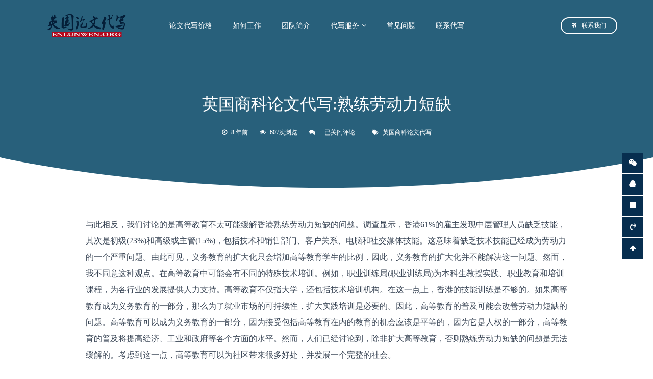

--- FILE ---
content_type: text/html; charset=UTF-8
request_url: https://www.enlunwen.org/ying-guo-shang-ke-lun-wen-dai-xie-shu-lian-lao-dong-li-duan-que/
body_size: 13200
content:
<!DOCTYPE html>
<html lang="zh-CN">
<head>
<meta charset="utf-8">
<meta http-equiv="X-UA-Compatible" content="IE=edge">
<meta content="yes" name="apple-mobile-web-app-capable">
<meta name="viewport" content="width=device-width, initial-scale=1.0, maximum-scale=1.0, user-scalable=no">
<meta name="renderer" content="webkit">
<meta name="format-detection" content="telephone=no" />
<meta name="format-detection" content="email=no" />
<meta name="format-detection" content="address=no" />
<meta name="format-detection" content="date=no" />
<title>英国商科论文代写:熟练劳动力短缺</title>
<meta name="keywords" content="" />
<meta name="description" content=""/>
<link rel="canonical" href="https://www.enlunwen.org/ying-guo-shang-ke-lun-wen-dai-xie-shu-lian-lao-dong-li-duan-que" />
<meta name='robots' content='index, follow, max-image-preview:large, max-snippet:-1, max-video-preview:-1' />
	<style>img:is([sizes="auto" i], [sizes^="auto," i]) { contain-intrinsic-size: 3000px 1500px }</style>
	
	<!-- This site is optimized with the Yoast SEO plugin v19.9 - https://yoast.com/wordpress/plugins/seo/ -->
	<link rel="canonical" href="https://www.enlunwen.org/ying-guo-shang-ke-lun-wen-dai-xie-shu-lian-lao-dong-li-duan-que/" />
	<meta property="og:locale" content="zh_CN" />
	<meta property="og:type" content="article" />
	<meta property="og:title" content="英国商科论文代写:熟练劳动力短缺 - 英国论文代写" />
	<meta property="og:description" content="与此相反，我们讨论的是高等教育不太可能缓解香港熟练劳动力短缺的问题。调查显示，香港61%的雇主发现中层管理人员 [&hellip;]" />
	<meta property="og:url" content="https://www.enlunwen.org/ying-guo-shang-ke-lun-wen-dai-xie-shu-lian-lao-dong-li-duan-que/" />
	<meta property="og:site_name" content="英国论文代写" />
	<meta property="article:published_time" content="2018-07-27T07:00:13+00:00" />
	<meta property="article:modified_time" content="2018-07-25T06:53:19+00:00" />
	<meta name="author" content="enlunwen" />
	<meta name="twitter:card" content="summary_large_image" />
	<meta name="twitter:label1" content="作者" />
	<meta name="twitter:data1" content="enlunwen" />
	<meta name="twitter:label2" content="预计阅读时间" />
	<meta name="twitter:data2" content="1 分" />
	<script type="application/ld+json" class="yoast-schema-graph">{"@context":"https://schema.org","@graph":[{"@type":"Article","@id":"https://www.enlunwen.org/ying-guo-shang-ke-lun-wen-dai-xie-shu-lian-lao-dong-li-duan-que/#article","isPartOf":{"@id":"https://www.enlunwen.org/ying-guo-shang-ke-lun-wen-dai-xie-shu-lian-lao-dong-li-duan-que/"},"author":{"name":"enlunwen","@id":"https://www.enlunwen.org/#/schema/person/127207d8e3d867802029660aa54dbbd5"},"headline":"英国商科论文代写:熟练劳动力短缺","datePublished":"2018-07-27T07:00:13+00:00","dateModified":"2018-07-25T06:53:19+00:00","mainEntityOfPage":{"@id":"https://www.enlunwen.org/ying-guo-shang-ke-lun-wen-dai-xie-shu-lian-lao-dong-li-duan-que/"},"wordCount":295,"publisher":{"@id":"https://www.enlunwen.org/#organization"},"keywords":["英国商科论文代写"],"articleSection":["段落解析"],"inLanguage":"zh-Hans"},{"@type":"WebPage","@id":"https://www.enlunwen.org/ying-guo-shang-ke-lun-wen-dai-xie-shu-lian-lao-dong-li-duan-que/","url":"https://www.enlunwen.org/ying-guo-shang-ke-lun-wen-dai-xie-shu-lian-lao-dong-li-duan-que/","name":"英国商科论文代写:熟练劳动力短缺 - 英国论文代写","isPartOf":{"@id":"https://www.enlunwen.org/#website"},"datePublished":"2018-07-27T07:00:13+00:00","dateModified":"2018-07-25T06:53:19+00:00","breadcrumb":{"@id":"https://www.enlunwen.org/ying-guo-shang-ke-lun-wen-dai-xie-shu-lian-lao-dong-li-duan-que/#breadcrumb"},"inLanguage":"zh-Hans","potentialAction":[{"@type":"ReadAction","target":["https://www.enlunwen.org/ying-guo-shang-ke-lun-wen-dai-xie-shu-lian-lao-dong-li-duan-que/"]}]},{"@type":"BreadcrumbList","@id":"https://www.enlunwen.org/ying-guo-shang-ke-lun-wen-dai-xie-shu-lian-lao-dong-li-duan-que/#breadcrumb","itemListElement":[{"@type":"ListItem","position":1,"name":"首页","item":"https://www.enlunwen.org/"},{"@type":"ListItem","position":2,"name":"英国商科论文代写:熟练劳动力短缺"}]},{"@type":"WebSite","@id":"https://www.enlunwen.org/#website","url":"https://www.enlunwen.org/","name":"英国论文代写","description":"","publisher":{"@id":"https://www.enlunwen.org/#organization"},"potentialAction":[{"@type":"SearchAction","target":{"@type":"EntryPoint","urlTemplate":"https://www.enlunwen.org/?s={search_term_string}"},"query-input":"required name=search_term_string"}],"inLanguage":"zh-Hans"},{"@type":"Organization","@id":"https://www.enlunwen.org/#organization","name":"ENLUNWEN LLC.","url":"https://www.enlunwen.org/","logo":{"@type":"ImageObject","inLanguage":"zh-Hans","@id":"https://www.enlunwen.org/#/schema/logo/image/","url":"https://www.enlunwen.org/wp-content/uploads/2016/08/cropped-LOGO.png","contentUrl":"https://www.enlunwen.org/wp-content/uploads/2016/08/cropped-LOGO.png","width":400,"height":100,"caption":"ENLUNWEN LLC."},"image":{"@id":"https://www.enlunwen.org/#/schema/logo/image/"}},{"@type":"Person","@id":"https://www.enlunwen.org/#/schema/person/127207d8e3d867802029660aa54dbbd5","name":"enlunwen","image":{"@type":"ImageObject","inLanguage":"zh-Hans","@id":"https://www.enlunwen.org/#/schema/person/image/","url":"https://secure.gravatar.com/avatar/b4559be2cf0bd6a979245c86da8182d0?s=96&d=mm&r=g","contentUrl":"https://secure.gravatar.com/avatar/b4559be2cf0bd6a979245c86da8182d0?s=96&d=mm&r=g","caption":"enlunwen"}}]}</script>
	<!-- / Yoast SEO plugin. -->


<link rel='dns-prefetch' href='//www.enlunwen.org' />
<script type="text/javascript">
/* <![CDATA[ */
window._wpemojiSettings = {"baseUrl":"https:\/\/s.w.org\/images\/core\/emoji\/15.0.3\/72x72\/","ext":".png","svgUrl":"https:\/\/s.w.org\/images\/core\/emoji\/15.0.3\/svg\/","svgExt":".svg","source":{"concatemoji":"https:\/\/www.enlunwen.org\/wp-includes\/js\/wp-emoji-release.min.js?ver=6.7.4"}};
/*! This file is auto-generated */
!function(i,n){var o,s,e;function c(e){try{var t={supportTests:e,timestamp:(new Date).valueOf()};sessionStorage.setItem(o,JSON.stringify(t))}catch(e){}}function p(e,t,n){e.clearRect(0,0,e.canvas.width,e.canvas.height),e.fillText(t,0,0);var t=new Uint32Array(e.getImageData(0,0,e.canvas.width,e.canvas.height).data),r=(e.clearRect(0,0,e.canvas.width,e.canvas.height),e.fillText(n,0,0),new Uint32Array(e.getImageData(0,0,e.canvas.width,e.canvas.height).data));return t.every(function(e,t){return e===r[t]})}function u(e,t,n){switch(t){case"flag":return n(e,"\ud83c\udff3\ufe0f\u200d\u26a7\ufe0f","\ud83c\udff3\ufe0f\u200b\u26a7\ufe0f")?!1:!n(e,"\ud83c\uddfa\ud83c\uddf3","\ud83c\uddfa\u200b\ud83c\uddf3")&&!n(e,"\ud83c\udff4\udb40\udc67\udb40\udc62\udb40\udc65\udb40\udc6e\udb40\udc67\udb40\udc7f","\ud83c\udff4\u200b\udb40\udc67\u200b\udb40\udc62\u200b\udb40\udc65\u200b\udb40\udc6e\u200b\udb40\udc67\u200b\udb40\udc7f");case"emoji":return!n(e,"\ud83d\udc26\u200d\u2b1b","\ud83d\udc26\u200b\u2b1b")}return!1}function f(e,t,n){var r="undefined"!=typeof WorkerGlobalScope&&self instanceof WorkerGlobalScope?new OffscreenCanvas(300,150):i.createElement("canvas"),a=r.getContext("2d",{willReadFrequently:!0}),o=(a.textBaseline="top",a.font="600 32px Arial",{});return e.forEach(function(e){o[e]=t(a,e,n)}),o}function t(e){var t=i.createElement("script");t.src=e,t.defer=!0,i.head.appendChild(t)}"undefined"!=typeof Promise&&(o="wpEmojiSettingsSupports",s=["flag","emoji"],n.supports={everything:!0,everythingExceptFlag:!0},e=new Promise(function(e){i.addEventListener("DOMContentLoaded",e,{once:!0})}),new Promise(function(t){var n=function(){try{var e=JSON.parse(sessionStorage.getItem(o));if("object"==typeof e&&"number"==typeof e.timestamp&&(new Date).valueOf()<e.timestamp+604800&&"object"==typeof e.supportTests)return e.supportTests}catch(e){}return null}();if(!n){if("undefined"!=typeof Worker&&"undefined"!=typeof OffscreenCanvas&&"undefined"!=typeof URL&&URL.createObjectURL&&"undefined"!=typeof Blob)try{var e="postMessage("+f.toString()+"("+[JSON.stringify(s),u.toString(),p.toString()].join(",")+"));",r=new Blob([e],{type:"text/javascript"}),a=new Worker(URL.createObjectURL(r),{name:"wpTestEmojiSupports"});return void(a.onmessage=function(e){c(n=e.data),a.terminate(),t(n)})}catch(e){}c(n=f(s,u,p))}t(n)}).then(function(e){for(var t in e)n.supports[t]=e[t],n.supports.everything=n.supports.everything&&n.supports[t],"flag"!==t&&(n.supports.everythingExceptFlag=n.supports.everythingExceptFlag&&n.supports[t]);n.supports.everythingExceptFlag=n.supports.everythingExceptFlag&&!n.supports.flag,n.DOMReady=!1,n.readyCallback=function(){n.DOMReady=!0}}).then(function(){return e}).then(function(){var e;n.supports.everything||(n.readyCallback(),(e=n.source||{}).concatemoji?t(e.concatemoji):e.wpemoji&&e.twemoji&&(t(e.twemoji),t(e.wpemoji)))}))}((window,document),window._wpemojiSettings);
/* ]]> */
</script>
<style id='wp-emoji-styles-inline-css' type='text/css'>

	img.wp-smiley, img.emoji {
		display: inline !important;
		border: none !important;
		box-shadow: none !important;
		height: 1em !important;
		width: 1em !important;
		margin: 0 0.07em !important;
		vertical-align: -0.1em !important;
		background: none !important;
		padding: 0 !important;
	}
</style>
<link rel='stylesheet' id='wp-block-library-css' href='https://www.enlunwen.org/wp-includes/css/dist/block-library/style.min.css?ver=6.7.4' type='text/css' media='all' />
<style id='classic-theme-styles-inline-css' type='text/css'>
/*! This file is auto-generated */
.wp-block-button__link{color:#fff;background-color:#32373c;border-radius:9999px;box-shadow:none;text-decoration:none;padding:calc(.667em + 2px) calc(1.333em + 2px);font-size:1.125em}.wp-block-file__button{background:#32373c;color:#fff;text-decoration:none}
</style>
<style id='global-styles-inline-css' type='text/css'>
:root{--wp--preset--aspect-ratio--square: 1;--wp--preset--aspect-ratio--4-3: 4/3;--wp--preset--aspect-ratio--3-4: 3/4;--wp--preset--aspect-ratio--3-2: 3/2;--wp--preset--aspect-ratio--2-3: 2/3;--wp--preset--aspect-ratio--16-9: 16/9;--wp--preset--aspect-ratio--9-16: 9/16;--wp--preset--color--black: #000000;--wp--preset--color--cyan-bluish-gray: #abb8c3;--wp--preset--color--white: #ffffff;--wp--preset--color--pale-pink: #f78da7;--wp--preset--color--vivid-red: #cf2e2e;--wp--preset--color--luminous-vivid-orange: #ff6900;--wp--preset--color--luminous-vivid-amber: #fcb900;--wp--preset--color--light-green-cyan: #7bdcb5;--wp--preset--color--vivid-green-cyan: #00d084;--wp--preset--color--pale-cyan-blue: #8ed1fc;--wp--preset--color--vivid-cyan-blue: #0693e3;--wp--preset--color--vivid-purple: #9b51e0;--wp--preset--gradient--vivid-cyan-blue-to-vivid-purple: linear-gradient(135deg,rgba(6,147,227,1) 0%,rgb(155,81,224) 100%);--wp--preset--gradient--light-green-cyan-to-vivid-green-cyan: linear-gradient(135deg,rgb(122,220,180) 0%,rgb(0,208,130) 100%);--wp--preset--gradient--luminous-vivid-amber-to-luminous-vivid-orange: linear-gradient(135deg,rgba(252,185,0,1) 0%,rgba(255,105,0,1) 100%);--wp--preset--gradient--luminous-vivid-orange-to-vivid-red: linear-gradient(135deg,rgba(255,105,0,1) 0%,rgb(207,46,46) 100%);--wp--preset--gradient--very-light-gray-to-cyan-bluish-gray: linear-gradient(135deg,rgb(238,238,238) 0%,rgb(169,184,195) 100%);--wp--preset--gradient--cool-to-warm-spectrum: linear-gradient(135deg,rgb(74,234,220) 0%,rgb(151,120,209) 20%,rgb(207,42,186) 40%,rgb(238,44,130) 60%,rgb(251,105,98) 80%,rgb(254,248,76) 100%);--wp--preset--gradient--blush-light-purple: linear-gradient(135deg,rgb(255,206,236) 0%,rgb(152,150,240) 100%);--wp--preset--gradient--blush-bordeaux: linear-gradient(135deg,rgb(254,205,165) 0%,rgb(254,45,45) 50%,rgb(107,0,62) 100%);--wp--preset--gradient--luminous-dusk: linear-gradient(135deg,rgb(255,203,112) 0%,rgb(199,81,192) 50%,rgb(65,88,208) 100%);--wp--preset--gradient--pale-ocean: linear-gradient(135deg,rgb(255,245,203) 0%,rgb(182,227,212) 50%,rgb(51,167,181) 100%);--wp--preset--gradient--electric-grass: linear-gradient(135deg,rgb(202,248,128) 0%,rgb(113,206,126) 100%);--wp--preset--gradient--midnight: linear-gradient(135deg,rgb(2,3,129) 0%,rgb(40,116,252) 100%);--wp--preset--font-size--small: 13px;--wp--preset--font-size--medium: 20px;--wp--preset--font-size--large: 36px;--wp--preset--font-size--x-large: 42px;--wp--preset--spacing--20: 0.44rem;--wp--preset--spacing--30: 0.67rem;--wp--preset--spacing--40: 1rem;--wp--preset--spacing--50: 1.5rem;--wp--preset--spacing--60: 2.25rem;--wp--preset--spacing--70: 3.38rem;--wp--preset--spacing--80: 5.06rem;--wp--preset--shadow--natural: 6px 6px 9px rgba(0, 0, 0, 0.2);--wp--preset--shadow--deep: 12px 12px 50px rgba(0, 0, 0, 0.4);--wp--preset--shadow--sharp: 6px 6px 0px rgba(0, 0, 0, 0.2);--wp--preset--shadow--outlined: 6px 6px 0px -3px rgba(255, 255, 255, 1), 6px 6px rgba(0, 0, 0, 1);--wp--preset--shadow--crisp: 6px 6px 0px rgba(0, 0, 0, 1);}:where(.is-layout-flex){gap: 0.5em;}:where(.is-layout-grid){gap: 0.5em;}body .is-layout-flex{display: flex;}.is-layout-flex{flex-wrap: wrap;align-items: center;}.is-layout-flex > :is(*, div){margin: 0;}body .is-layout-grid{display: grid;}.is-layout-grid > :is(*, div){margin: 0;}:where(.wp-block-columns.is-layout-flex){gap: 2em;}:where(.wp-block-columns.is-layout-grid){gap: 2em;}:where(.wp-block-post-template.is-layout-flex){gap: 1.25em;}:where(.wp-block-post-template.is-layout-grid){gap: 1.25em;}.has-black-color{color: var(--wp--preset--color--black) !important;}.has-cyan-bluish-gray-color{color: var(--wp--preset--color--cyan-bluish-gray) !important;}.has-white-color{color: var(--wp--preset--color--white) !important;}.has-pale-pink-color{color: var(--wp--preset--color--pale-pink) !important;}.has-vivid-red-color{color: var(--wp--preset--color--vivid-red) !important;}.has-luminous-vivid-orange-color{color: var(--wp--preset--color--luminous-vivid-orange) !important;}.has-luminous-vivid-amber-color{color: var(--wp--preset--color--luminous-vivid-amber) !important;}.has-light-green-cyan-color{color: var(--wp--preset--color--light-green-cyan) !important;}.has-vivid-green-cyan-color{color: var(--wp--preset--color--vivid-green-cyan) !important;}.has-pale-cyan-blue-color{color: var(--wp--preset--color--pale-cyan-blue) !important;}.has-vivid-cyan-blue-color{color: var(--wp--preset--color--vivid-cyan-blue) !important;}.has-vivid-purple-color{color: var(--wp--preset--color--vivid-purple) !important;}.has-black-background-color{background-color: var(--wp--preset--color--black) !important;}.has-cyan-bluish-gray-background-color{background-color: var(--wp--preset--color--cyan-bluish-gray) !important;}.has-white-background-color{background-color: var(--wp--preset--color--white) !important;}.has-pale-pink-background-color{background-color: var(--wp--preset--color--pale-pink) !important;}.has-vivid-red-background-color{background-color: var(--wp--preset--color--vivid-red) !important;}.has-luminous-vivid-orange-background-color{background-color: var(--wp--preset--color--luminous-vivid-orange) !important;}.has-luminous-vivid-amber-background-color{background-color: var(--wp--preset--color--luminous-vivid-amber) !important;}.has-light-green-cyan-background-color{background-color: var(--wp--preset--color--light-green-cyan) !important;}.has-vivid-green-cyan-background-color{background-color: var(--wp--preset--color--vivid-green-cyan) !important;}.has-pale-cyan-blue-background-color{background-color: var(--wp--preset--color--pale-cyan-blue) !important;}.has-vivid-cyan-blue-background-color{background-color: var(--wp--preset--color--vivid-cyan-blue) !important;}.has-vivid-purple-background-color{background-color: var(--wp--preset--color--vivid-purple) !important;}.has-black-border-color{border-color: var(--wp--preset--color--black) !important;}.has-cyan-bluish-gray-border-color{border-color: var(--wp--preset--color--cyan-bluish-gray) !important;}.has-white-border-color{border-color: var(--wp--preset--color--white) !important;}.has-pale-pink-border-color{border-color: var(--wp--preset--color--pale-pink) !important;}.has-vivid-red-border-color{border-color: var(--wp--preset--color--vivid-red) !important;}.has-luminous-vivid-orange-border-color{border-color: var(--wp--preset--color--luminous-vivid-orange) !important;}.has-luminous-vivid-amber-border-color{border-color: var(--wp--preset--color--luminous-vivid-amber) !important;}.has-light-green-cyan-border-color{border-color: var(--wp--preset--color--light-green-cyan) !important;}.has-vivid-green-cyan-border-color{border-color: var(--wp--preset--color--vivid-green-cyan) !important;}.has-pale-cyan-blue-border-color{border-color: var(--wp--preset--color--pale-cyan-blue) !important;}.has-vivid-cyan-blue-border-color{border-color: var(--wp--preset--color--vivid-cyan-blue) !important;}.has-vivid-purple-border-color{border-color: var(--wp--preset--color--vivid-purple) !important;}.has-vivid-cyan-blue-to-vivid-purple-gradient-background{background: var(--wp--preset--gradient--vivid-cyan-blue-to-vivid-purple) !important;}.has-light-green-cyan-to-vivid-green-cyan-gradient-background{background: var(--wp--preset--gradient--light-green-cyan-to-vivid-green-cyan) !important;}.has-luminous-vivid-amber-to-luminous-vivid-orange-gradient-background{background: var(--wp--preset--gradient--luminous-vivid-amber-to-luminous-vivid-orange) !important;}.has-luminous-vivid-orange-to-vivid-red-gradient-background{background: var(--wp--preset--gradient--luminous-vivid-orange-to-vivid-red) !important;}.has-very-light-gray-to-cyan-bluish-gray-gradient-background{background: var(--wp--preset--gradient--very-light-gray-to-cyan-bluish-gray) !important;}.has-cool-to-warm-spectrum-gradient-background{background: var(--wp--preset--gradient--cool-to-warm-spectrum) !important;}.has-blush-light-purple-gradient-background{background: var(--wp--preset--gradient--blush-light-purple) !important;}.has-blush-bordeaux-gradient-background{background: var(--wp--preset--gradient--blush-bordeaux) !important;}.has-luminous-dusk-gradient-background{background: var(--wp--preset--gradient--luminous-dusk) !important;}.has-pale-ocean-gradient-background{background: var(--wp--preset--gradient--pale-ocean) !important;}.has-electric-grass-gradient-background{background: var(--wp--preset--gradient--electric-grass) !important;}.has-midnight-gradient-background{background: var(--wp--preset--gradient--midnight) !important;}.has-small-font-size{font-size: var(--wp--preset--font-size--small) !important;}.has-medium-font-size{font-size: var(--wp--preset--font-size--medium) !important;}.has-large-font-size{font-size: var(--wp--preset--font-size--large) !important;}.has-x-large-font-size{font-size: var(--wp--preset--font-size--x-large) !important;}
:where(.wp-block-post-template.is-layout-flex){gap: 1.25em;}:where(.wp-block-post-template.is-layout-grid){gap: 1.25em;}
:where(.wp-block-columns.is-layout-flex){gap: 2em;}:where(.wp-block-columns.is-layout-grid){gap: 2em;}
:root :where(.wp-block-pullquote){font-size: 1.5em;line-height: 1.6;}
</style>
<link rel='stylesheet' id='bootstrap-css' href='https://www.enlunwen.org/wp-content/themes/enlunwen/css/bootstrap.min.css?ver=6.7.4' type='text/css' media='all' />
<link rel='stylesheet' id='swipercss-css' href='https://www.enlunwen.org/wp-content/themes/enlunwen/css/swiper.min.css?ver=6.7.4' type='text/css' media='all' />
<link rel='stylesheet' id='style-css' href='https://www.enlunwen.org/wp-content/themes/enlunwen/style.css?ver=6.7.4' type='text/css' media='all' />
<link rel='stylesheet' id='font-css' href='https://www.enlunwen.org/wp-content/themes/enlunwen/css/font-awesome.min.css?ver=6.7.4' type='text/css' media='all' />
<link rel='stylesheet' id='ajax-comment-css' href='https://www.enlunwen.org/wp-content/themes/enlunwen/ajax-comment/app.css?ver=2.0.0' type='text/css' media='all' />
<script type="text/javascript" src="https://www.enlunwen.org/wp-content/themes/enlunwen/js/jquery.min.js?ver=6.7.4" id="jquery-js"></script>
<script type="text/javascript" src="https://www.enlunwen.org/wp-content/themes/enlunwen/js/svg-inject.min.js?ver=6.7.4" id="svg-js"></script>
<link rel="https://api.w.org/" href="https://www.enlunwen.org/wp-json/" /><link rel="alternate" title="JSON" type="application/json" href="https://www.enlunwen.org/wp-json/wp/v2/posts/2192" /><link rel="EditURI" type="application/rsd+xml" title="RSD" href="https://www.enlunwen.org/xmlrpc.php?rsd" />
<meta name="generator" content="WordPress 6.7.4" />
<link rel='shortlink' href='https://www.enlunwen.org/?p=2192' />
<link rel="alternate" title="oEmbed (JSON)" type="application/json+oembed" href="https://www.enlunwen.org/wp-json/oembed/1.0/embed?url=https%3A%2F%2Fwww.enlunwen.org%2Fying-guo-shang-ke-lun-wen-dai-xie-shu-lian-lao-dong-li-duan-que%2F" />
<link rel="alternate" title="oEmbed (XML)" type="text/xml+oembed" href="https://www.enlunwen.org/wp-json/oembed/1.0/embed?url=https%3A%2F%2Fwww.enlunwen.org%2Fying-guo-shang-ke-lun-wen-dai-xie-shu-lian-lao-dong-li-duan-que%2F&#038;format=xml" />
<link rel="amphtml" href="https://www.enlunwen.org/ying-guo-shang-ke-lun-wen-dai-xie-shu-lian-lao-dong-li-duan-que/amp/"><link rel="icon" href="https://www.enlunwen.org/wp-content/uploads/2019/10/cropped-enlunwenico-32x32.png" sizes="32x32" />
<link rel="icon" href="https://www.enlunwen.org/wp-content/uploads/2019/10/cropped-enlunwenico-192x192.png" sizes="192x192" />
<link rel="apple-touch-icon" href="https://www.enlunwen.org/wp-content/uploads/2019/10/cropped-enlunwenico-180x180.png" />
<meta name="msapplication-TileImage" content="https://www.enlunwen.org/wp-content/uploads/2019/10/cropped-enlunwenico-270x270.png" />
<!-- HTML5 shim and Respond.js for IE8 support of HTML5 elements and media queries -->
<!-- WARNING: Respond.js doesn't work if you view the page via file:// -->
<!--[if lt IE 9]>
  <script src="https://cdn.bootcss.com/html5shiv/3.7.3/html5shiv.min.js"></script>
  <script src="https://cdn.bootcss.com/respond.js/1.4.2/respond.min.js"></script>
<![endif]-->
</head>
<body class="post-template-default single single-post postid-2192 single-format-standard">

<header class="def_head">
	<section class="header">
		<div class="container">
			<div class="row clearfix">
				<div class="col-md-10 col-sm-9 col-xs-7 column">
					<a href="https://www.enlunwen.org" title="英国论文代写" class="logo"><img src="https://www.enlunwen.org/wp-content/uploads/2021/09/cropped-LOGO.png" alt="英国论文代写"></a>
					<div id="navbar">
					    <div id="main-nav" class="menu-header-container"><ul id="menu-header" class="main-nav"><li id="menu-item-28" class="menu-item menu-item-type-post_type menu-item-object-page menu-item-28"><a href="https://www.enlunwen.org/jiage/">论文代写价格</a></li>
<li id="menu-item-1276" class="menu-item menu-item-type-post_type menu-item-object-page menu-item-1276"><a href="https://www.enlunwen.org/how-it-works/">如何工作</a></li>
<li id="menu-item-26" class="menu-item menu-item-type-post_type menu-item-object-page menu-item-26"><a href="https://www.enlunwen.org/about-us/">团队简介</a></li>
<li id="menu-item-27" class="menu-item menu-item-type-post_type menu-item-object-page menu-item-has-children menu-item-27"><a href="https://www.enlunwen.org/lunwen/">代写服务</a>
<ul class="sub-menu">
	<li id="menu-item-1341" class="menu-item menu-item-type-post_type menu-item-object-page menu-item-1341"><a href="https://www.enlunwen.org/london-essay-writing-service/">伦敦论文代写服务</a></li>
	<li id="menu-item-1350" class="menu-item menu-item-type-post_type menu-item-object-page menu-item-1350"><a href="https://www.enlunwen.org/bristol-essay-writing-service/">布里斯托论文代写服务</a></li>
	<li id="menu-item-1368" class="menu-item menu-item-type-post_type menu-item-object-page menu-item-1368"><a href="https://www.enlunwen.org/liverpool-essay-writing-service/">利物浦论文代写服务</a></li>
	<li id="menu-item-1369" class="menu-item menu-item-type-post_type menu-item-object-page menu-item-1369"><a href="https://www.enlunwen.org/cardiff-essay-writing-service/">卡迪夫论文代写服务</a></li>
	<li id="menu-item-1370" class="menu-item menu-item-type-post_type menu-item-object-page menu-item-1370"><a href="https://www.enlunwen.org/edinburgh-essay-wrting-service/">愛丁堡论文代写服务</a></li>
	<li id="menu-item-1367" class="menu-item menu-item-type-post_type menu-item-object-page menu-item-1367"><a href="https://www.enlunwen.org/leeds-essay-writing-service/">利兹论文代写服务</a></li>
	<li id="menu-item-1387" class="menu-item menu-item-type-post_type menu-item-object-page menu-item-1387"><a href="https://www.enlunwen.org/manchester-essay-writing-service/">曼徹斯特论文代写服务</a></li>
	<li id="menu-item-1386" class="menu-item menu-item-type-post_type menu-item-object-page menu-item-1386"><a href="https://www.enlunwen.org/belfast-essay-writing-service/">贝尔法斯特论文代写服务</a></li>
	<li id="menu-item-1385" class="menu-item menu-item-type-post_type menu-item-object-page menu-item-1385"><a href="https://www.enlunwen.org/glasgow-essay-writing-service/">格拉斯哥论文代写服务</a></li>
	<li id="menu-item-1384" class="menu-item menu-item-type-post_type menu-item-object-page menu-item-1384"><a href="https://www.enlunwen.org/birmingham-essay-writing-service/">伯明翰论文代写服务</a></li>
	<li id="menu-item-1395" class="menu-item menu-item-type-post_type menu-item-object-page menu-item-1395"><a href="https://www.enlunwen.org/nottingham-essay-writing-service/">诺丁汉论文代写服务</a></li>
	<li id="menu-item-1394" class="menu-item menu-item-type-post_type menu-item-object-page menu-item-1394"><a href="https://www.enlunwen.org/newcastle-essay-writing-service/">纽卡斯尔论文代写服务</a></li>
</ul>
</li>
<li id="menu-item-29" class="menu-item menu-item-type-post_type menu-item-object-page menu-item-29"><a href="https://www.enlunwen.org/faq/">常见问题</a></li>
<li id="menu-item-30" class="menu-item menu-item-type-post_type menu-item-object-page menu-item-30"><a href="https://www.enlunwen.org/fuwu/">联系代写</a></li>
</ul></div>					</div>
				</div>
				<div class="col-md-2 col-sm-3 col-xs-5 column">
					<a href="https://www.enlunwen.org/fuwu/" title="联系我们" class="top_right_a"><i class="fa fa-plane"></i>联系我们</a>
					<div class="nav_ico">
						<svg class="ham hamRotate ham1" viewBox="0 0 100 100" onclick="this.classList.toggle('active')">
						  <path class="line top" d="m 30,33 h 40 c 0,0 9.044436,-0.654587 9.044436,-8.508902 0,-7.854315 -8.024349,-11.958003 -14.89975,-10.85914 -6.875401,1.098863 -13.637059,4.171617 -13.637059,16.368042 v 40"></path>
						  <path class="line middle" d="m 30,50 h 40"></path>
						  <path class="line bottom" d="m 30,67 h 40 c 12.796276,0 15.357889,-11.717785 15.357889,-26.851538 0,-15.133752 -4.786586,-27.274118 -16.667516,-27.274118 -11.88093,0 -18.499247,6.994427 -18.435284,17.125656 l 0.252538,40"></path>
						</svg>
					</div>
				</div>
			</div>
		</div>
	</section>
	<aside class="sidebar_nav">
		<div id="sidebar_menu" class="menu-header-container"><ul id="menu-header-1" class="sidebar_menu"><li class="menu-item menu-item-type-post_type menu-item-object-page menu-item-28"><a href="https://www.enlunwen.org/jiage/">论文代写价格</a></li>
<li class="menu-item menu-item-type-post_type menu-item-object-page menu-item-1276"><a href="https://www.enlunwen.org/how-it-works/">如何工作</a></li>
<li class="menu-item menu-item-type-post_type menu-item-object-page menu-item-26"><a href="https://www.enlunwen.org/about-us/">团队简介</a></li>
<li class="menu-item menu-item-type-post_type menu-item-object-page menu-item-has-children menu-item-27"><a href="https://www.enlunwen.org/lunwen/">代写服务</a>
<ul class="sub-menu">
	<li class="menu-item menu-item-type-post_type menu-item-object-page menu-item-1341"><a href="https://www.enlunwen.org/london-essay-writing-service/">伦敦论文代写服务</a></li>
	<li class="menu-item menu-item-type-post_type menu-item-object-page menu-item-1350"><a href="https://www.enlunwen.org/bristol-essay-writing-service/">布里斯托论文代写服务</a></li>
	<li class="menu-item menu-item-type-post_type menu-item-object-page menu-item-1368"><a href="https://www.enlunwen.org/liverpool-essay-writing-service/">利物浦论文代写服务</a></li>
	<li class="menu-item menu-item-type-post_type menu-item-object-page menu-item-1369"><a href="https://www.enlunwen.org/cardiff-essay-writing-service/">卡迪夫论文代写服务</a></li>
	<li class="menu-item menu-item-type-post_type menu-item-object-page menu-item-1370"><a href="https://www.enlunwen.org/edinburgh-essay-wrting-service/">愛丁堡论文代写服务</a></li>
	<li class="menu-item menu-item-type-post_type menu-item-object-page menu-item-1367"><a href="https://www.enlunwen.org/leeds-essay-writing-service/">利兹论文代写服务</a></li>
	<li class="menu-item menu-item-type-post_type menu-item-object-page menu-item-1387"><a href="https://www.enlunwen.org/manchester-essay-writing-service/">曼徹斯特论文代写服务</a></li>
	<li class="menu-item menu-item-type-post_type menu-item-object-page menu-item-1386"><a href="https://www.enlunwen.org/belfast-essay-writing-service/">贝尔法斯特论文代写服务</a></li>
	<li class="menu-item menu-item-type-post_type menu-item-object-page menu-item-1385"><a href="https://www.enlunwen.org/glasgow-essay-writing-service/">格拉斯哥论文代写服务</a></li>
	<li class="menu-item menu-item-type-post_type menu-item-object-page menu-item-1384"><a href="https://www.enlunwen.org/birmingham-essay-writing-service/">伯明翰论文代写服务</a></li>
	<li class="menu-item menu-item-type-post_type menu-item-object-page menu-item-1395"><a href="https://www.enlunwen.org/nottingham-essay-writing-service/">诺丁汉论文代写服务</a></li>
	<li class="menu-item menu-item-type-post_type menu-item-object-page menu-item-1394"><a href="https://www.enlunwen.org/newcastle-essay-writing-service/">纽卡斯尔论文代写服务</a></li>
</ul>
</li>
<li class="menu-item menu-item-type-post_type menu-item-object-page menu-item-29"><a href="https://www.enlunwen.org/faq/">常见问题</a></li>
<li class="menu-item menu-item-type-post_type menu-item-object-page menu-item-30"><a href="https://www.enlunwen.org/fuwu/">联系代写</a></li>
</ul></div>	</aside>
<section class="n_top">
	<div class="container">
		<div class="row clearfix">
		<div class="col-md-1 column"></div>
		<div class="col-md-10 column">
			<h1>英国商科论文代写:熟练劳动力短缺</h1>
			<div class="single_info">
				<span><i class="fa fa-clock-o"></i>8 年前</span>
				<span><i class="fa fa-eye"></i>607次浏览</span>
				<span><i class="fa fa-comments"></i><span><span class="screen-reader-text">英国商科论文代写:熟练劳动力短缺</span>已关闭评论</span></span>
				<span class="taglist"><i class="fa fa-tags"></i><a href="https://www.enlunwen.org/ying-guo-shang-ke-lun-wen-dai-xie/" rel="tag">英国商科论文代写</a></span>
			</div>
		</div>
		<div class="col-md-1 column"></div>
	</div>
</section>
<img onload="SVGInject(this)" class="n_banner" src="https://www.enlunwen.org/wp-content/themes/enlunwen/img/n_ban.svg">
</header>

<section class="container">
	<div class="row clearfix">
		<div class="col-md-1 column"></div>
		<div class="col-md-10 column">
			<article class="wznrys">
						<p>与此相反，我们讨论的是高等教育不太可能缓解香港熟练劳动力短缺的问题。调查显示，香港61%的雇主发现中层管理人员缺乏技能，其次是初级(23%)和高级或主管(15%)，包括技术和销售部门、客户关系、电脑和社交媒体技能。这意味着缺乏技术技能已经成为劳动力的一个严重问题。由此可见，义务教育的扩大化只会增加高等教育学生的比例，因此，义务教育的扩大化并不能解决这一问题。然而，我不同意这种观点。在高等教育中可能会有不同的特殊技术培训。例如，职业训练局(职业训练局)为本科生教授实践、职业教育和培训课程，为各行业的发展提供人力支持。高等教育不仅指大学，还包括技术培训机构。在这一点上，香港的技能训练是不够的。如果高等教育成为义务教育的一部分，那么为了就业市场的可持续性，扩大实践培训是必要的。因此，高等教育的普及可能会改善劳动力短缺的问题。高等教育可以成为义务教育的一部分，因为接受包括高等教育在内的教育的机会应该是平等的，因为它是人权的一部分，高等教育的普及将提高经济、工业和政府等各个方面的水平。然而，人们已经讨论到，除非扩大高等教育，否则熟练劳动力短缺的问题是无法缓解的。考虑到这一点，高等教育可以为社区带来很多好处，并发展一个完整的社会。</p>
<p><a href="https://www.enlunwen.org">英国商科论文代写</a>:熟练劳动力短缺</p>
<p>On the contrary, it is discussed that tertiary education unlikely to mitigate the problem of skilled labor shortage in Hong Kong. The reveals that 61% of employers surveyed in Hong Kong observed a skills shortage of middle management workers followed by junior level (23%) and senior or director level crew (15%), which includes technical and sales parts, motivate client relationships, computer and social media skills. This implies that lack of technical skills labor has become a serious problem to the workforce. Subsequently, it is doubted that the expansion of compulsory education could not diminish the problem since it could only increase the ratio of higher education students. Nevertheless, I disagree with this opinion. There could be varies of particular techniques training in the tertiary education. For example,Vocational Training Council (VTC) teaches practical, vocation education and training to undergrads, which provide manpower supports to industries for their development. Tertiary education not only refers to universities, but also technical training institutes. Considerably, skilled training is not sufficient in Hong Kong at this point. If the tertiary education become part of the compulsory education, extend of practical training is necessary for the sustainability of the job market. As a result, the popularization of tertiary education could probably improve the labor shortage problem.Tertiary education could be part of the compulsory because the opportunity of getting education, which includes tertiary education, shall be equal as it is part of the human right and the popularization of tertiary education would heighten the level in different aspect, like economic, industry and government. However, it has been discussed that the problem of skilled labor shortage could not be mitigate unless there is an extension of tertiary education. Taking under consideration, tertiary education could convey much advantages to the community and develop an intact society.</p>
						</article>
					</div>
		<div class="col-md-1 column"></div>
	</div>
</section>

<section class="xg">
	<div class="container">
		<div class="section_name">
			<h2>这些您可能会感兴趣</h2>
			<p>筛选出你可能感兴趣的一些文章，让您更加的了解我们。</p>
		</div>
		<div class="row  clearfix">
					<div class="col-md-3 col-xs-6  column">						   
				<div class="index_news_box">
					<a class="" href="https://www.enlunwen.org/ying-yu-essay-xian-xie-jie-shao-bu-fen-ke-yi-ma-lun-wen-jie-shao-bu-fen-zen-me-xie/" target="_blank" title="英语essay先写介绍部分可以吗？论文介绍部分怎么写？">
						<img src="https://www.enlunwen.org/wp-content/themes/enlunwen/timthumb.php?src=https://www.enlunwen.org/wp-content/uploads/2022/08/istockphoto-1353814229-612x612-1.jpg&w=500&h=600&zc=1" alt="英语essay先写介绍部分可以吗？论文介绍部分怎么写？"/>
						<div class="index_news_name">
							<p>段落解析</p>
							<h2>英语essay先写介绍部分可以吗？论文介绍部分怎么写？</h2>
						</div>
					</a>
				</div>
			</div>
						<div class="col-md-3 col-xs-6  column">						   
				<div class="index_news_box">
					<a class="" href="https://www.enlunwen.org/gai-shan-ying-guo-zuo-ye-xie-zuo-cheng-ji-de-yi-xie-ji-chu-dan-neng-you-xiao-ti-sheng-shui-zhun-de-xiao-gong-lue/" target="_blank" title="改善英国作业写作成绩的一些基础但能有效提升水准的小攻略">
						<img src="https://www.enlunwen.org/wp-content/themes/enlunwen/timthumb.php?src=https://www.enlunwen.org/wp-content/themes/enlunwen/img/random/1.jpg&w=500&h=600&zc=1" alt="改善英国作业写作成绩的一些基础但能有效提升水准的小攻略"/>
						<div class="index_news_name">
							<p>段落解析</p>
							<h2>改善英国作业写作成绩的一些基础但能有效提升水准的小攻略</h2>
						</div>
					</a>
				</div>
			</div>
						<div class="col-md-3 col-xs-6  column">						   
				<div class="index_news_box">
					<a class="" href="https://www.enlunwen.org/chao-xiang-xi-de-xue-shu-lun-wen-xie-zuo-liu-cheng-yu-xie-zuo-ji-qiao/" target="_blank" title="超详细的学术论文写作流程与写作技巧">
						<img src="https://www.enlunwen.org/wp-content/themes/enlunwen/timthumb.php?src=https://www.enlunwen.org/wp-content/themes/enlunwen/img/random/3.jpg&w=500&h=600&zc=1" alt="超详细的学术论文写作流程与写作技巧"/>
						<div class="index_news_name">
							<p>段落解析</p>
							<h2>超详细的学术论文写作流程与写作技巧</h2>
						</div>
					</a>
				</div>
			</div>
						<div class="col-md-3 col-xs-6  column">						   
				<div class="index_news_box">
					<a class="" href="https://www.enlunwen.org/ying-guo-jiao-yu-xue-essay-dai-xie-gu-li-jiao-xue/" target="_blank" title="英国教育学essay代写 鼓励教学">
						<img src="https://www.enlunwen.org/wp-content/themes/enlunwen/timthumb.php?src=https://www.enlunwen.org/wp-content/themes/enlunwen/img/random/1.jpg&w=500&h=600&zc=1" alt="英国教育学essay代写 鼓励教学"/>
						<div class="index_news_name">
							<p>段落解析</p>
							<h2>英国教育学essay代写 鼓励教学</h2>
						</div>
					</a>
				</div>
			</div>
						<div class="col-md-3 col-xs-6  column">						   
				<div class="index_news_box">
					<a class="" href="https://www.enlunwen.org/ying-guo-she-hui-xue-essay-dai-xie-ge-xing-hua-jiao-xue/" target="_blank" title="英国社会学essay代写 个性化教学">
						<img src="https://www.enlunwen.org/wp-content/themes/enlunwen/timthumb.php?src=https://www.enlunwen.org/wp-content/themes/enlunwen/img/random/1.jpg&w=500&h=600&zc=1" alt="英国社会学essay代写 个性化教学"/>
						<div class="index_news_name">
							<p>段落解析</p>
							<h2>英国社会学essay代写 个性化教学</h2>
						</div>
					</a>
				</div>
			</div>
						<div class="col-md-3 col-xs-6  column">						   
				<div class="index_news_box">
					<a class="" href="https://www.enlunwen.org/ying-guo-jiao-yu-xue-essay-dai-xie-xue-shu-cheng-jiu/" target="_blank" title="英国教育学essay代写 学术成就">
						<img src="https://www.enlunwen.org/wp-content/themes/enlunwen/timthumb.php?src=https://www.enlunwen.org/wp-content/themes/enlunwen/img/random/1.jpg&w=500&h=600&zc=1" alt="英国教育学essay代写 学术成就"/>
						<div class="index_news_name">
							<p>段落解析</p>
							<h2>英国教育学essay代写 学术成就</h2>
						</div>
					</a>
				</div>
			</div>
						<div class="col-md-3 col-xs-6  column">						   
				<div class="index_news_box">
					<a class="" href="https://www.enlunwen.org/ying-guo-zhe-xue-lun-wen-dai-xie-ping-guo-gong-si/" target="_blank" title="英国哲学论文代写 苹果公司">
						<img src="https://www.enlunwen.org/wp-content/themes/enlunwen/timthumb.php?src=https://www.enlunwen.org/wp-content/themes/enlunwen/img/random/2.jpg&w=500&h=600&zc=1" alt="英国哲学论文代写 苹果公司"/>
						<div class="index_news_name">
							<p>段落解析</p>
							<h2>英国哲学论文代写 苹果公司</h2>
						</div>
					</a>
				</div>
			</div>
						<div class="col-md-3 col-xs-6  column">						   
				<div class="index_news_box">
					<a class="" href="https://www.enlunwen.org/ying-guo-sheng-wu-xue-lun-wen-dai-xie-lan-yong-yao-wu/" target="_blank" title="英国生物学论文代写 滥用药物">
						<img src="https://www.enlunwen.org/wp-content/themes/enlunwen/timthumb.php?src=https://www.enlunwen.org/wp-content/themes/enlunwen/img/random/3.jpg&w=500&h=600&zc=1" alt="英国生物学论文代写 滥用药物"/>
						<div class="index_news_name">
							<p>段落解析</p>
							<h2>英国生物学论文代写 滥用药物</h2>
						</div>
					</a>
				</div>
			</div>
					</div>
	</div>
</section>

<footer>
<section class="ls_2">
	<div class="container">
		<div class="row clearfix">
						<div class="col-sm-6 column">
				<div class="ls_2_box">
					<i class="fa fa-delicious"></i>					<div class="ls_2_name">
						<h4>90天免费修改</h4>
						<p>90天内Fail全额退款,交稿后两周内免费无限次修改,满意为止,免费赠送Turnitin检测报告。</p>
					</div>
				</div>
			</div>
						<div class="col-sm-6 column">
				<div class="ls_2_box">
					<i class="fa fa-volume-control-phone"></i>					<div class="ls_2_name">
						<h4>7/24无时差客服</h4>
						<p>专业客服24小时全天候在线接单，在线解答您的所有疑问，让您放心下单，安心收论文。</p>
					</div>
				</div>
			</div>
					</div>
	</div>
</section>

<section class="foot_ban">
	<a href="#footer" class="to_a"><i class="fa fa-angle-up"></i></a>
	<div class="container">
		<h4>准备好体验全新的高质量论文代写了吗？</h4>
<p><a href="https://www.enlunwen.org/fuwu/"><strong>立即下单</strong><em>-5%</em></a><strong><a href="https://www.enlunwen.org/fuwu/">联系我们</a></strong></p>
	</div>
</section>

<section class="footer" id="footer">
	<div class="container">
		<div class="row clearfix">
			<div class="col-md-4 column">
				<div class="footer_l">
					<img src="https://www.enlunwen.org/wp-content/themes/enlunwen/img/logo.png" alt="">
					<p>我们写手全部是有当地留学经验的华人留学生+少量母语老师，精通于各自的专业领域，我们承诺写作的专业性和准时交稿。在ENLUNWEN，您永远不会收到一份低质量的论文，因为我们确保把最优的服务落实到每一个步骤。</p>
				</div>
			</div>
			<div class="col-md-1 column"></div>
			<div class="col-md-7 foot_nav_bx column">
				<div class="row clearfix">
					<div class="col-md-3 col-xs-6 column">
						<div class="foot_nav_box">
							<h5>英国代写服务</h5>
							<nav class="foot_nav"><ul><li id="menu-item-3314" class="menu-item menu-item-type-post_type menu-item-object-page menu-item-3314"><a href="https://www.enlunwen.org/newcastle-essay-writing-service/">纽卡斯尔论文代写服务</a></li>
<li id="menu-item-3315" class="menu-item menu-item-type-post_type menu-item-object-page menu-item-3315"><a href="https://www.enlunwen.org/nottingham-essay-writing-service/">诺丁汉论文代写服务</a></li>
<li id="menu-item-3316" class="menu-item menu-item-type-post_type menu-item-object-page menu-item-3316"><a href="https://www.enlunwen.org/birmingham-essay-writing-service/">伯明翰论文代写服务</a></li>
<li id="menu-item-3317" class="menu-item menu-item-type-post_type menu-item-object-page menu-item-3317"><a href="https://www.enlunwen.org/glasgow-essay-writing-service/">格拉斯哥论文代写服务</a></li>
<li id="menu-item-3318" class="menu-item menu-item-type-post_type menu-item-object-page menu-item-3318"><a href="https://www.enlunwen.org/belfast-essay-writing-service/">贝尔法斯特论文代写服务</a></li>
<li id="menu-item-3319" class="menu-item menu-item-type-post_type menu-item-object-page menu-item-3319"><a href="https://www.enlunwen.org/manchester-essay-writing-service/">曼徹斯特论文代写服务</a></li>
<li id="menu-item-3320" class="menu-item menu-item-type-post_type menu-item-object-page menu-item-3320"><a href="https://www.enlunwen.org/leeds-essay-writing-service/">利兹论文代写服务</a></li>
<li id="menu-item-3321" class="menu-item menu-item-type-post_type menu-item-object-page menu-item-3321"><a href="https://www.enlunwen.org/liverpool-essay-writing-service/">利物浦论文代写服务</a></li>
<li id="menu-item-3322" class="menu-item menu-item-type-post_type menu-item-object-page menu-item-3322"><a href="https://www.enlunwen.org/cardiff-essay-writing-service/">卡迪夫论文代写服务</a></li>
<li id="menu-item-3323" class="menu-item menu-item-type-post_type menu-item-object-page menu-item-3323"><a href="https://www.enlunwen.org/edinburgh-essay-wrting-service/">愛丁堡论文代写服务</a></li>
<li id="menu-item-3324" class="menu-item menu-item-type-post_type menu-item-object-page menu-item-3324"><a href="https://www.enlunwen.org/bristol-essay-writing-service/">布里斯托论文代写服务</a></li>
<li id="menu-item-3325" class="menu-item menu-item-type-post_type menu-item-object-page menu-item-3325"><a href="https://www.enlunwen.org/london-essay-writing-service/">伦敦论文代写服务</a></li>
</ul></nav>						</div>
					</div>
					<div class="col-md-3 col-xs-6 column">
						<div class="foot_nav_box">
							<h5>精湛服务源自ENLUNWEN</h5>
							<nav class="foot_nav"><ul><li id="menu-item-1332" class="menu-item menu-item-type-post_type menu-item-object-page menu-item-1332"><a href="https://www.enlunwen.org/essay-writing-service/">Essay代写服务</a></li>
<li id="menu-item-1331" class="menu-item menu-item-type-post_type menu-item-object-page menu-item-1331"><a href="https://www.enlunwen.org/report-writing-service/">Report代写服务</a></li>
<li id="menu-item-1329" class="menu-item menu-item-type-post_type menu-item-object-page menu-item-1329"><a href="https://www.enlunwen.org/proposal-writing-service/">Proposal开题报告 代写服务</a></li>
<li id="menu-item-1328" class="menu-item menu-item-type-post_type menu-item-object-page menu-item-1328"><a href="https://www.enlunwen.org/case-study-writing-service/">Case Study 代写服务</a></li>
<li id="menu-item-1330" class="menu-item menu-item-type-post_type menu-item-object-page menu-item-1330"><a href="https://www.enlunwen.org/research-paper-essay-writing/">Research paper &#038; essay 代写服务</a></li>
<li id="menu-item-1333" class="menu-item menu-item-type-post_type menu-item-object-page menu-item-1333"><a href="https://www.enlunwen.org/dissertation-writing-service/">毕业论文代写服务</a></li>
<li id="menu-item-3329" class="menu-item menu-item-type-custom menu-item-object-custom menu-item-3329"><a href="https://www.audaixie.com">澳洲代写</a></li>
<li id="menu-item-3330" class="menu-item menu-item-type-custom menu-item-object-custom menu-item-3330"><a href="https://wwww.hwbangshou.com/usa">美国代写</a></li>
<li id="menu-item-3331" class="menu-item menu-item-type-custom menu-item-object-custom menu-item-3331"><a href="https://wwww.enlunwen.info">加拿大代写</a></li>
<li id="menu-item-3332" class="menu-item menu-item-type-custom menu-item-object-custom menu-item-3332"><a href="https://nz.essay1st.com">新西兰代写</a></li>
<li id="menu-item-3333" class="menu-item menu-item-type-custom menu-item-object-custom menu-item-3333"><a href="https://www.excellentdue.com">留学生代写</a></li>
</ul></nav>						</div>
					</div>
					<div class="col-md-3 col-xs-6 column">
						<div class="foot_nav_box">
							<h5>ENLUNWEN</h5>
							<nav class="foot_nav"><ul><li id="menu-item-3393" class="menu-item menu-item-type-custom menu-item-object-custom menu-item-3393"><a href="https://www.excellentdue.com">留学代写</a></li>
<li id="menu-item-3394" class="menu-item menu-item-type-custom menu-item-object-custom menu-item-3394"><a href="https://www.cadaixie.com">加拿大代写</a></li>
<li id="menu-item-3395" class="menu-item menu-item-type-custom menu-item-object-custom menu-item-3395"><a href="https://www.enlunwen.net">美国代写</a></li>
<li id="menu-item-3396" class="menu-item menu-item-type-custom menu-item-object-custom menu-item-3396"><a href="https://www.audaixie.com">澳洲代写</a></li>
<li id="menu-item-3397" class="menu-item menu-item-type-custom menu-item-object-custom menu-item-3397"><a href="https://www.enlunwen.info">加拿大代写</a></li>
</ul></nav>						</div>
					</div>
					<div class="col-md-3 col-xs-6 column">
						<div class="foot_nav_box">
							<h5>Footer</h5>
							<nav class="foot_nav"><ul><li id="menu-item-32" class="menu-item menu-item-type-post_type menu-item-object-page menu-item-32"><a href="https://www.enlunwen.org/faq/">常见问题</a></li>
<li id="menu-item-31" class="menu-item menu-item-type-post_type menu-item-object-page menu-item-31"><a href="https://www.enlunwen.org/yinsibaohu/">英国论文代写 隐私保护</a></li>
<li id="menu-item-33" class="menu-item menu-item-type-post_type menu-item-object-page menu-item-33"><a href="https://www.enlunwen.org/hr/">就业机会</a></li>
</ul></nav>						</div>
					</div>
				</div>
			</div>
		</div>
		<div class="mianze">
			<p>Disclaimer: ENLUNWEN Education Group provides legit plagiarism-free custom-written sample papers, such as term papers, research papers etc. that are for academic assistance and reference purposes only. ENLUNWEN shall not be liable for any loss of using the papers for other purposes.</p>
<p>免责声明：ENLUNWEN在合法范围内提供纯原创定制化的论文范例，如学期论文、研究论文等，仅用于学术参考和协助目的，任何用于其他用途的行为应自行承担后果，与本网站无关。</p>
					</div>
		<div class="row foot_hr clearfix">
			<div class="col-sm-6 column">
							</div>
			<div class="col-sm-6 column">
							</div>
		</div>
	</div>
</section>
</footer>

<ul class="kf_sidber">
        <li data-toggle="tooltip" data-placement="top" title="微信咨询">
        <i class="fa fa-weixin" aria-hidden="true"></i>
        <div class="kf_box">
            <img src="https://www.enlunwen.org/wp-content/uploads/2021/09/wechat.png" alt="">
            <p>扫码添加微信好友</p>
        </div>
    </li>
            <li data-toggle="tooltip" data-placement="top" title="QQ咨询"><a rel="nofollow" href="http://wpa.qq.com/msgrd?v=3&uin=7878393&site=qq&menu=yes" target="_blank" title="QQ咨询"><i class="fa fa-qq" aria-hidden="true"></i></a></li>
            <li data-toggle="tooltip" data-placement="top" title="扫码关注">
        <i class="fa fa-qrcode"></i>
        <div class="kf_box">
            <img src="https://www.enlunwen.org/wp-content/uploads/2021/09/wechat.png" alt="">
            <p>二维码扫一扫关注我们</p>
        </div>
    </li>
            <li data-toggle="tooltip" data-placement="top" title="服务热线">
        <i class="fa fa-volume-control-phone"></i>
        <div class="kf_box">
            <h4>服务热线：</h4>
            <h5 class="kf_box_tel"><i class="fa fa-phone"></i>US (+1) 682 337 0520</h5>
        </div>
    </li>
        <li id="goToTop" data-toggle="tooltip" data-placement="top" title="返回顶部"><i class="fa fa-arrow-up"></i></li>
</ul>

<div class="hidden-lg hidden-md navbar navbar-default navbar-fixed-bottom">
    <div class="container">
        <div class="navbar-header">
            <p class="text-center">马上咨询QQ/微信同号7878393 或扫页面二维码！享受Discount:5-10%</p>
        </div>
    </div>
</div><script type="text/javascript" src="https://www.enlunwen.org/wp-content/themes/enlunwen/js/bootstrap.min.js?ver=6.7.4" id="bootstrap-js"></script>
<script type="text/javascript" src="https://www.enlunwen.org/wp-content/themes/enlunwen/js/swiper.min.js?ver=6.7.4" id="swiperjs-js"></script>
<script type="text/javascript" src="https://www.enlunwen.org/wp-content/themes/enlunwen/js/js.js?ver=6.7.4" id="dsjs-js"></script>
<script type="text/javascript" id="ajax-comment-js-extra">
/* <![CDATA[ */
var ajaxcomment = {"ajax_url":"https:\/\/www.enlunwen.org\/wp-admin\/admin-ajax.php","order":"asc","formpostion":"bottom"};
/* ]]> */
</script>
<script type="text/javascript" src="https://www.enlunwen.org/wp-content/themes/enlunwen/ajax-comment/app.js?ver=2.0.0" id="ajax-comment-js"></script>
</body>
</html>